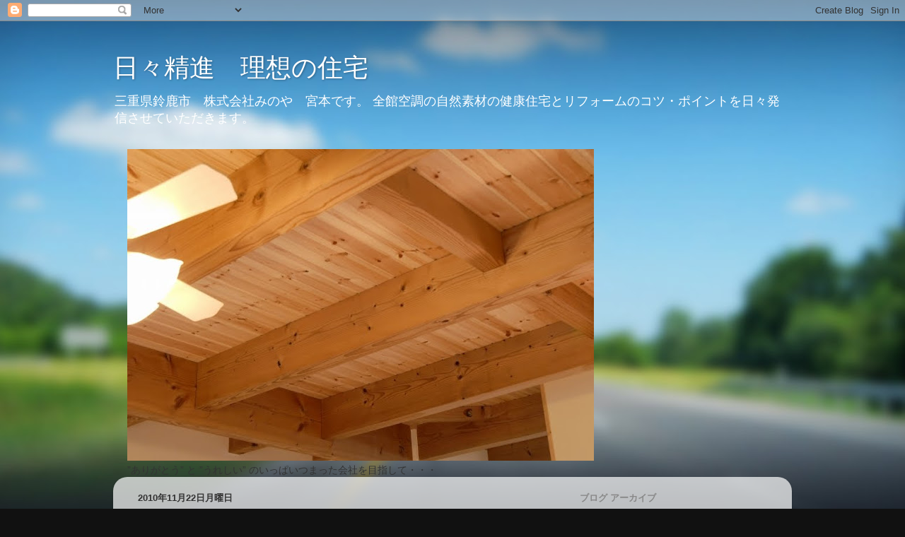

--- FILE ---
content_type: text/html; charset=UTF-8
request_url: https://minoya050.blogspot.com/b/stats?style=BLACK_TRANSPARENT&timeRange=ALL_TIME&token=APq4FmD2ARc2IpBn4FhO5THRy_9tO_CGZN2QAWW4Kn_o-JtEKovFqS-iCbrPLo563ef02L00qtjxCnZ8C5Nu89UnKB5Jy02_0w
body_size: -29
content:
{"total":189811,"sparklineOptions":{"backgroundColor":{"fillOpacity":0.1,"fill":"#000000"},"series":[{"areaOpacity":0.3,"color":"#202020"}]},"sparklineData":[[0,4],[1,4],[2,3],[3,2],[4,3],[5,4],[6,4],[7,3],[8,2],[9,3],[10,4],[11,6],[12,9],[13,5],[14,3],[15,1],[16,15],[17,81],[18,99],[19,27],[20,15],[21,62],[22,95],[23,30],[24,2],[25,1],[26,1],[27,1],[28,0],[29,0]],"nextTickMs":3600000}